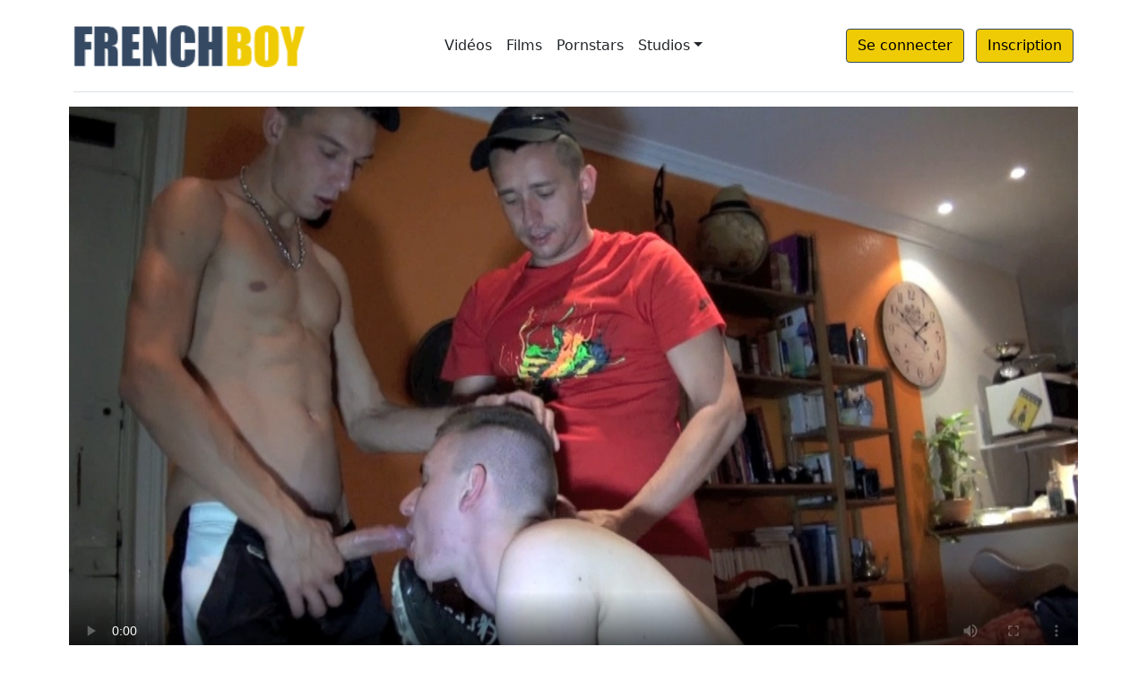

--- FILE ---
content_type: text/html; charset=UTF-8
request_url: https://www.frenchboy.fr/films-porno-gay/jhon-scott-sneakerboy-from-france.html
body_size: 3560
content:
<html lang="fr">
	<head>
		<meta charset="UTF-8">
		<meta name="viewport" content="width=device-width, initial-scale=1.0">
		<title>John Scott SneakerBoy from France de crunchboy</title>
		<meta name="description" content="VOici LA révélation du milieu sneaker Porno Gay en FRANCE de cette fin d'année, il s'appelle JOHN SCOTT et, c'est en encore en EXCLUSIVITE sur SneaKBoy.com. Fais...">
		<link rel="canonical" href="https://www.frenchboy.fr/films-porno-gay/jhon-scott-sneakerboy-from-france.html" />

    <!-- Bootstrap core CSS -->
		<link href="../assets/dist/css/bootstrap.min.css" rel="stylesheet">
    <!-- Bootstrap core CSS -->
	<link href="../assets/dist/css/bootstrap.min.css" rel="stylesheet">
	<!-- Remember to include jQuery :) -->
	<script src="https://cdnjs.cloudflare.com/ajax/libs/jquery/3.0.0/jquery.min.js"></script>
	<!-- jQuery Modul -->
	<script src="https://www.frenchboy.fr/_CB/js/jquery.modul.min.js"></script>
	<link rel="stylesheet" href="../_CB/css/jquery.modul.min.css" />
	<!-- Google tag (gtag.js) -->
	<script async src="https://www.googletagmanager.com/gtag/js?id=G-NHG8V67F10"></script>
	<script>
	  window.dataLayer = window.dataLayer || [];
	  function gtag(){dataLayer.push(arguments);}
	  gtag('js', new Date());
	
	  gtag('config', 'G-NHG8V67F10');
	</script>	</head>
	<body>
		
  <div class="container">
    <header class="d-flex flex-wrap align-items-center justify-content-center justify-content-md-between py-3 mb-2 border-bottom">
      <a href="../../porno-gay/francais.html" class="d-flex align-items-center col-md-3 mb-2 mb-md-0 text-dark text-decoration-none">
        <img src="https://www.frenchboy.fr/img/logo-frenchboy.png" alt="logo" width="100%" height="100%">
      </a>

      <ul class="nav col-12 col-md-auto mb-2 justify-content-center mb-md-0">
        <li><a href="/videos-porno-gay/nouveautes.html" class="nav-link px-2 link-dark">Vidéos</a></li>
        <li><a href="/films-porno-gay/nouveautes.html" class="nav-link px-2 link-dark">Films</a></li>
        <li><a href="/acteurs-porno-gay/mecs.html" class="nav-link px-2 link-dark">Pornstars</a></li>
<li class="nav-item dropdown">
    <a class="nav-link dropdown-toggle px-2 link-dark" data-bs-toggle="dropdown" href="#" role="button" aria-expanded="false">Studios</a>
    <ul class="dropdown-menu">
      <li><a class="dropdown-item" href="https://www.frenchboy.fr/videos-porno-gay/studio-frenchboy.html">Frenchboy</a></li>
      <li><a class="dropdown-item" href="https://www.frenchboy.fr/videos-porno-gay/studio-menoboy.html">Menoboy</a></li>
      <li><a class="dropdown-item" href="https://www.frenchboy.fr/videos-porno-gay/studio-crunchboy.html">Crunchboy</a></li>
      <li><a class="dropdown-item" href="https://www.frenchboy.fr/videos-porno-gay/studio-mecs2france.html">MecsdeFrance</a></li>
    </ul>
  </li>      </ul>

      <div class="col-md-3 text-end">
        <a href="../../compte.html"><button type="button" class="btn btn-warning me-2">Se connecter</button></a>
        <a href="https://www.frenchboy.fr/_CB/signup.php" rel="modul:open"><button type="button" class="btn btn-warning">Inscription</button></a>
      </div>
    </header>
  </div>

		<div class="container">
			<div class="row">
				<div class="col">
					<h1 class="text-center"></h1>
				</div>
			</div>
			
<!-- BLOC MAXI IMAGES - PLAYER -->

			<div class="row">
				<div class="col">
					<video id="trailer_2941" controls poster="https://file.gaycloud.fr/thvideos-cache/2941/2941-01-1140x641.jpg" style="width: 100%;height: auto;" alt="video John Scott SneakerBoy from France">
						<source src="https://ba.videos-gays.fr/hd2941.mp4" type="video/mp4">
						Désolé, votre navigateur ne peut pas lire nos vidéos.
					</video>

				</div>
			</div>

<!-- END BLOC MAXI IMAGES -->
			
<!-- BLOC COMPTE -->

			<div class="row">
				<div class="col text-center">
				<hr>
							<p style="margin-top: 20px;" >
								Connectez-vous pour regarder et télécharger. 
							</p>
							<a href="/_CB/buy.php?video=2941" rel="modul:open" class="btn btn-warning" style="font-size: 25px;">Voir la vidéo</a>
							<h2 style="font-weight: bold;margin-top: 12px;">
								OU
							</h2>
							<p style="margin-top: 2px;" >
								Pas encore de compte client ?
							</p>
							<a href="/_CB/signup.php?video=2941" rel="modul:open" class="btn btn-outline-warning" style="font-size: 25px;">Créer un compte</a>
				<div style="margin-bottom: 20px;"></div>
				<hr>
				</div>
			</div>
			
<!-- END BLOC COMPTE -->

			<div class="row">
				<div class="col-6 col-lg-3">
					<img class="img-fluid img-thumbnail" src="https://file.gaycloud.fr/thvideos-cache/2941/th200-200A-320x320.jpg" alt="">
				</div>
				<div class="col-6 col-lg-3">
					<img class="img-fluid img-thumbnail" src="https://file.gaycloud.fr/thvideos-cache/2941/th200-200B-320x320.jpg" alt="">
				</div>
				<div class="col-6 col-lg-3">
					<img class="img-fluid img-thumbnail" src="https://file.gaycloud.fr/thvideos-cache/2941/th200-200C-320x320.jpg" alt="">
				</div>
				<div class="col-6 col-lg-3">
					<img class="img-fluid img-thumbnail" src="https://file.gaycloud.fr/thvideos-cache/2941/th200-200D-320x320.jpg" alt="">
				</div>
			</div>
			<div class="row">
				<div class="col p-3">
					<p class="lh-1">
			<div class="row">
				<div class="col p-3">
					<h3>
						Acteurs porno de la vidéo
					</h3>
				<div class="col" ><a href="/acteurs-porno-gay/john-scott.html?lang=" ><img class="img-fluid img-thumbnail" src="https://file.gaycloud.fr/thmodeles_crunchboy-cache/907/907-320x452.jpg" alt="john-scott" style="width: 160px"></a></div><div class="col" ><a href="/acteurs-porno-gay/niko-corsica.html?lang=" ><img class="img-fluid img-thumbnail" src="https://file.gaycloud.fr/thmodeles_crunchboy-cache/285/285-320x452.jpg" alt="niko-corsica" style="width: 160px"></a></div><div class="col" ><a href="/acteurs-porno-gay/picwik-crunch.html?lang=" ><img class="img-fluid img-thumbnail" src="https://file.gaycloud.fr/thmodeles_crunchboy-cache/223/223-320x452.jpg" alt="picwik-crunch" style="width: 160px"></a></div><div class="col" ><a href="/acteurs-porno-gay/alex-kiffeur.html?lang=" ><img class="img-fluid img-thumbnail" src="https://file.gaycloud.fr/thmodeles_crunchboy-cache/275/275-320x452.jpg" alt="alex-kiffeur" style="width: 160px"></a></div><div class="col" ><a href="/acteurs-porno-gay/greg-kiff-sneakboy.html?lang=" ><img class="img-fluid img-thumbnail" src="https://file.gaycloud.fr/thmodeles_crunchboy-cache/456/456-320x452.jpg" alt="greg-kiff-sneakboy" style="width: 160px"></a></div><div class="col" ><a href="/acteurs-porno-gay/niko-rekins.html?lang=" ><img class="img-fluid img-thumbnail" src="https://file.gaycloud.fr/thmodeles_crunchboy-cache/938/938-320x452.jpg" alt="niko-rekins" style="width: 160px"></a></div><div class="col" ><a href="/acteurs-porno-gay/tony-rekins.html?lang=" ><img class="img-fluid img-thumbnail" src="https://file.gaycloud.fr/thmodeles_crunchboy-cache/478/478-320x452.jpg" alt="tony-rekins" style="width: 160px"></a></div><div class="col" ><a href="/acteurs-porno-gay/fabien-crunchboy.html?lang=" ><img class="img-fluid img-thumbnail" src="https://file.gaycloud.fr/thmodeles_crunchboy-cache/912/912-320x452.jpg" alt="Fabien Crunchboy" style="width: 160px"></a></div>				</div>
			</div>
					</div>
			</div>

			<div class="row">
				<div class="col">
					<hr>
					<h3>
						D'autres vidéos porno gay?
					</h3>
					<p>
						Une sélection <a href="https://www.frenchboy.fr">Frenchboy</a> de <a href="/videos-porno-gay/rubrique-FILMCOMPLET.html">porno gay FILMCOMPLET</a> à regarder ou télécharger sur vos écrans.
					</p>
				</div>
			</div>
			
			<div class="row">
			<div class="d-grid gap-2 d-md-block">
				<a class="btn btn-primary" href="/videos-porno-gay/top-des-ventes.html" role="button">Le meilleur porno à ne pas rater</a>
			</div>	
				</div>

		</div>

<!-- Footer -->
<footer class="text-center">
  <!-- Grid container -->
  <div class="container p-4">
    <!-- Section: Form -->
    <section class="">
      <form action="/videos-porno-gay/search.html" method="post" id="meno-search" class="navbar-form" role="form" target="_blank">
        <!--Grid row-->
        <div class="row d-flex justify-content-center">
          <!--Grid column-->
          <div class="col-md-5 col-12">
            <!-- Email input -->
            <div class="form-outline form-white mb-4">
              <input class="form-control" type="text" name="tag" aria-label="meno-search">

              Trouver des vidéos, des films ou des <a href="/acteurs-porno-gay/mecs.html">acteurs porno gay</a>
            </div>
          </div>
          <!--Grid column-->

          <!--Grid column-->
          <div class="col-auto">
            <!-- Submit button -->
            <button type="submit" class="btn btn-outline-dark mb-4">
              Rechercher
            </button>
          </div>
          <!--Grid column-->
        </div>
        <!--Grid row-->
      </form>
    </section>
    <!-- Section: Form -->

    <!-- Section: Text -->
    <section class="mb-4">
      <p>
        Frenchboy propose du porno gay en Français des labels Crunchboy, Menoboy, Mecs De France ...
      </p>
    </section>
    <!-- Section: Text -->

    <!-- Section: Links -->
    <section class="">
      <!--Grid row-->
      <div class="row">
        <!--Grid column-->
        <div class="col-lg-4 col-md-6 mb-4 mb-md-0">
          <p class="text-uppercase fw-bold">Téléréalité gay</p>

          <ul class="list-unstyled mb-0">
            <li>
              <a href="http://www.vis-ma-coloc.com" title="Téléréalité gay du Web" target="_blank" rel="noopener">Vis Ma Coloc</a>
            </li>
            <li>
              <a href="https://www.zhoom.fr/telerealitegay/" title="Télé réalité gay" target="_blank" rel="noopener">Zhoom</a>
            </li>
          </ul>
        </div>
        <!--Grid column-->

        <!--Grid column-->
        <div class="col-lg-4 col-md-6 mb-4 mb-md-0">
          <p class="text-uppercase fw-bold">French Gay</p>

          <ul class="list-unstyled mb-0">
            <li>
              <a href="https://mecsdefrance.fr" target="_blank" rel="noopener" title="faire du porno gay">Faire du porno gay</a>
            </li>
            <li>
              <a href="https://gaysize.fr/videos-gays/categorie/en-francais" title="vidéos porno gay françaises" target="_blank" rel="noopener">Porno gay francais</a>
            </li>
          </ul>
        </div>
        <!--Grid column-->

        <!--Grid column-->
        <div class="col-lg-4 col-md-6 mb-4 mb-md-0">
          <p class="text-uppercase fw-bold">Les studios Gay</p>

          <ul class="list-unstyled mb-0">
            <li>
              <a href="https://www.frenchboy.fr/videos-porno-gay/studio-menoboy.html" title="Menoboy video gay">Menoboy</a>
            </li>
            <li>
              <a href="https://www.frenchboy.fr/videos-porno-gay/studio-crunchboy.html" title="Videos Crunchboy sur FrenchBoy.fr">Crunchboy</a>
            </li>
          </ul>
        </div>
        <!--Grid column-->
      </div>
      <!--Grid row-->
    </section>
    <!-- Section: Links -->
  </div>
  <!-- Grid container -->
<div class="container">
	<div class="row justify-content-center">
	<div class="clear"></div>
		<div class="logo-footer">
			<a href="https://www.frenchboy.fr/porno-gay/francais.html" rel="home" title="FrenchBoy porno gay"><img src="https://www.frenchboy.fr/img/logo-frenchboy.png" alt="frenchboy" width="226" height="57"></a>
	
			<p>
			<a href="https://www.frenchboy.fr/compte.html">Mon compte</a> -
			<a href="https://www.frenchboy.fr/2023/legal-contact.php">Contact</a> 
			</p>
		</div>
		<div class="site-info text-center">
			Tous droits réservés. 2012 - 2023 © FRENCHBOY<br>
			<a href="https://www.frenchboy.fr/2023/legal-2257.php">18 U.S.C. 2257</a> - <a href="https://www.frenchboy.fr/2023/legal-cgu.php">Conditions générales</a> - Paiements
		</div>
	</div>
</div>

			<img src="/_CB/counter.php" alt="visites" style="width:0px; height:0px; visibility:hidden;">
</footer>
<script src="https://cdn.jsdelivr.net/npm/bootstrap@5.0.2/dist/js/bootstrap.bundle.min.js" integrity="sha384-MrcW6ZMFYlzcLA8Nl+NtUVF0sA7MsXsP1UyJoMp4YLEuNSfAP+JcXn/tWtIaxVXM" crossorigin="anonymous"></script>
		<script>
		function update_liste_achat(vid) {
			$.ajax({
				type: 'POST',
				url: '/compte/update-souhaits.html',
				data: {vid: vid},
				success: function setText(html) {
					if (html.indexOf('openbox') >= 0) {
						$().colorbox({
							'href': '/_CB/login.php?action=UpdateThumbsUp',
							'open': true,
							onComplete: function(){
								ajax_init();
							}
						});
					}
					else {
						document.getElementById("meno-bookmark-message").innerHTML = html;
					}
				}
			});
		}
		</script>
		<script>
			$(function () {
				$("[data-toggle='tooltip']").tooltip();
			});
		</script>
			</div>
		</div>
		
	</body>
</html>
